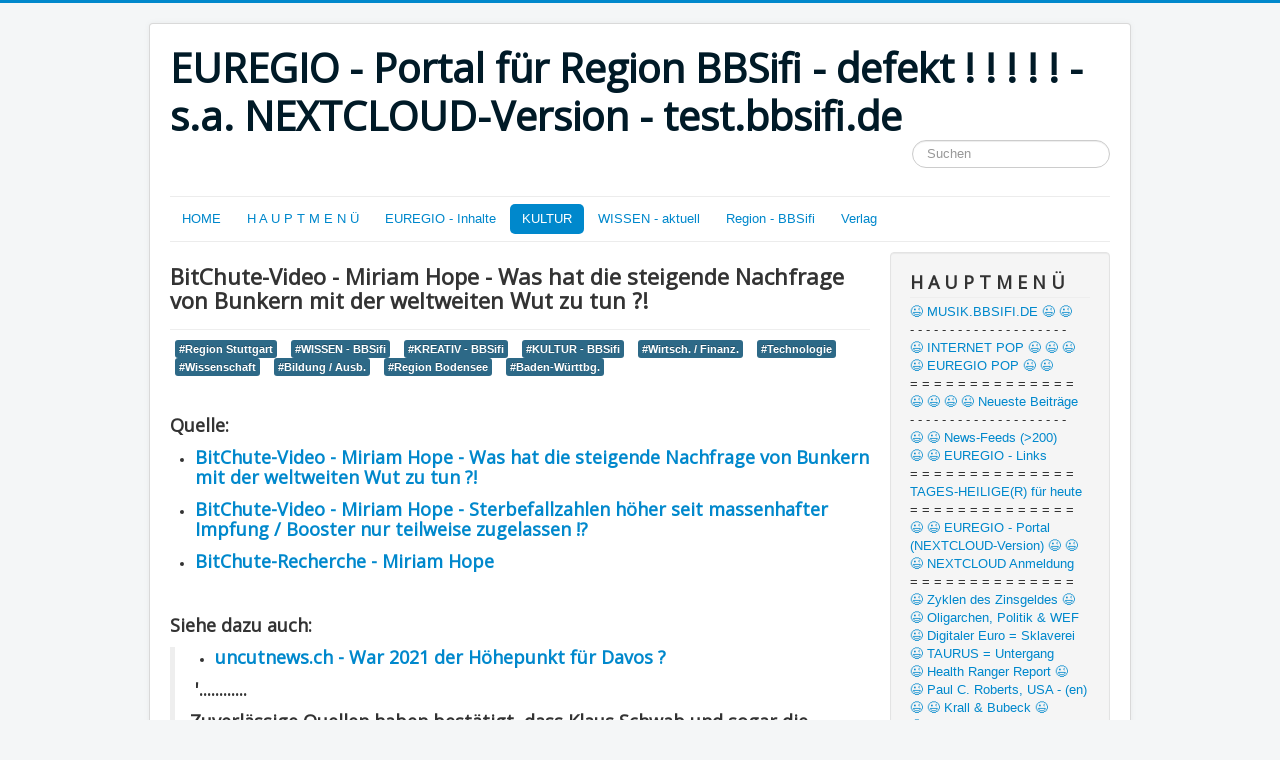

--- FILE ---
content_type: text/html; charset=utf-8
request_url: http://euregioteam.net/clickandbuilds/Joomla/BBSifi/index.php/151-b-e-i-t-r-ae-g-e-neue/bisherige-themen/gesundheit/8637-categories-anime-animation-arts-literature-auto-vehicles-beauty-fashion-business-finance-cuisine-diy-gardening-education-entertainment-gaming-health-medical-music-news-politics-people-family-pets-wildlife-science-technology-spirituality-faith-sports-fitness-travel-vlogging-policies-community-guidelines-terms-conditions-privacy-policy-cookie-policy-contact-us-support-knowledge-base-service-status-2
body_size: 11747
content:
<!DOCTYPE html>
<html lang="de-de" dir="ltr">
<head>
	<meta name="viewport" content="width=device-width, initial-scale=1.0" />
	<meta charset="utf-8" />
	<base href="http://euregioteam.net/clickandbuilds/Joomla/BBSifi/index.php/151-b-e-i-t-r-ae-g-e-neue/bisherige-themen/gesundheit/[base64]" />
	<meta name="author" content="Super User" />
	<meta name="generator" content="Joomla! - Open Source Content Management - Version 3.7.5" />
	<title>EUREGIO - Portal für Region BBSifi - defekt ! ! ! ! ! - s.a. NEXTCLOUD-Version - test.bbsifi.de - BitChute-Video - Miriam Hope - Was hat die steigende Nachfrage von Bunkern mit der weltweiten Wut zu tun ?!</title>
	<link href="/clickandbuilds/Joomla/BBSifi/templates/protostar/favicon.ico" rel="shortcut icon" type="image/vnd.microsoft.icon" />
	<link href="http://euregioteam.net/clickandbuilds/Joomla/BBSifi/index.php/component/search/?Itemid=3071&amp;catid=151&amp;id=8637&amp;format=opensearch" rel="search" title="Suchen EUREGIO - Portal für Region BBSifi - defekt ! ! ! ! ! - s.a. NEXTCLOUD-Version - test.bbsifi.de" type="application/opensearchdescription+xml" />
	<link href="/clickandbuilds/Joomla/BBSifi/components/com_jcomments/tpl/default/style.css?v=3002" rel="stylesheet" />
	<link href="/clickandbuilds/Joomla/BBSifi/templates/protostar/css/template.css?754713bf6cbcb325f5587f34ca3eb9e6" rel="stylesheet" />
	<link href="//fonts.googleapis.com/css?family=Open+Sans" rel="stylesheet" />
	<style>

	h1, h2, h3, h4, h5, h6, .site-title {
		font-family: 'Open Sans', sans-serif;
	}
	body.site {
		border-top: 3px solid #0088cc;
		background-color: #f4f6f7;
	}
	a {
		color: #0088cc;
	}
	.nav-list > .active > a,
	.nav-list > .active > a:hover,
	.dropdown-menu li > a:hover,
	.dropdown-menu .active > a,
	.dropdown-menu .active > a:hover,
	.nav-pills > .active > a,
	.nav-pills > .active > a:hover,
	.btn-primary {
		background: #0088cc;
	}div.mod_search93 input[type="search"]{ width:auto; }
	</style>
	<script src="/clickandbuilds/Joomla/BBSifi/media/jui/js/jquery.min.js?754713bf6cbcb325f5587f34ca3eb9e6"></script>
	<script src="/clickandbuilds/Joomla/BBSifi/media/jui/js/jquery-noconflict.js?754713bf6cbcb325f5587f34ca3eb9e6"></script>
	<script src="/clickandbuilds/Joomla/BBSifi/media/jui/js/jquery-migrate.min.js?754713bf6cbcb325f5587f34ca3eb9e6"></script>
	<script src="/clickandbuilds/Joomla/BBSifi/media/system/js/caption.js?754713bf6cbcb325f5587f34ca3eb9e6"></script>
	<script src="/clickandbuilds/Joomla/BBSifi/media/jui/js/bootstrap.min.js?754713bf6cbcb325f5587f34ca3eb9e6"></script>
	<script src="/clickandbuilds/Joomla/BBSifi/templates/protostar/js/template.js?754713bf6cbcb325f5587f34ca3eb9e6"></script>
	<!--[if lt IE 9]><script src="/clickandbuilds/Joomla/BBSifi/media/jui/js/html5.js?754713bf6cbcb325f5587f34ca3eb9e6"></script><![endif]-->
	<script src="/clickandbuilds/Joomla/BBSifi/media/system/js/html5fallback.js?754713bf6cbcb325f5587f34ca3eb9e6"></script>
	<script>
jQuery(window).on('load',  function() {
				new JCaption('img.caption');
			});jQuery(function($){ $(".hasTooltip").tooltip({"html": true,"container": "body"}); });
	</script>

</head>
<body class="site com_content view-article no-layout no-task itemid-3071">
	<!-- Body -->
	<div class="body" id="top">
		<div class="container">
			<!-- Header -->
			<header class="header" role="banner">
				<div class="header-inner clearfix">
					<a class="brand pull-left" href="/clickandbuilds/Joomla/BBSifi/">
						<span class="site-title" title="EUREGIO - Portal für Region BBSifi - defekt ! ! ! ! ! - s.a. NEXTCLOUD-Version - test.bbsifi.de">EUREGIO - Portal für Region BBSifi - defekt ! ! ! ! ! - s.a. NEXTCLOUD-Version - test.bbsifi.de</span>											</a>
					<div class="header-search pull-right">
						<div class="search mod_search93">
	<form action="/clickandbuilds/Joomla/BBSifi/index.php" method="post" class="form-inline">
		<label for="mod-search-searchword93" class="element-invisible">Suchen ...</label> <input name="searchword" id="mod-search-searchword93" maxlength="200"  class="inputbox search-query input-medium" type="search" size="20" placeholder="Suchen" />		<input type="hidden" name="task" value="search" />
		<input type="hidden" name="option" value="com_search" />
		<input type="hidden" name="Itemid" value="3071" />
	</form>
</div>

					</div>
				</div>
			</header>
							<nav class="navigation" role="navigation">
					<div class="navbar pull-left">
						<a class="btn btn-navbar collapsed" data-toggle="collapse" data-target=".nav-collapse">
							<span class="element-invisible">Navigation an/aus</span>
							<span class="icon-bar"></span>
							<span class="icon-bar"></span>
							<span class="icon-bar"></span>
						</a>
					</div>
					<div class="nav-collapse">
						<ul class="nav menu nav-pills">
<li class="item-9556"><a href="/clickandbuilds/Joomla/BBSifi/index.php/home-10" >HOME</a></li><li class="item-9561 deeper parent"><a href="http://euregioteam.net/clickandbuilds/Joomla/BBSifi/index.php/208-b-e-i-t-r-ae-g-e-neue/bisherige-themen/bildung-ausbildung-weiterbildung/14623-alles-stand-28-8-2025" >H A U P T M E N Ü</a><ul class="nav-child unstyled small"><li class="item-9562"><a href="https://nextcloud.bbsifi.de/index.php/s/2958XG9HBiqYcRL?dir=/&amp;openfile=true" target="_blank" rel="noopener noreferrer">EUREGIO Portal (NEXTCLOUD-Version) </a></li><li class="item-9566"><a href="https://nextcloud.bbsifi.de/index.php/login" >EUREGIO NEXTCLOUD Anmeldung</a></li><li class="item-9577"><span class="nav-header ">- - - - - - - - - - - - - - </span>
</li><li class="item-9570"><a href="http://euregioteam.net/clickandbuilds/Joomla/BBSifi/index.php/208-bisherige-themen/bildung-ausbildung-weiterbildung/14093-euregio-verlag" >EUREGIO VERLAG</a></li><li class="item-9563"><a href="http://euregioteam.net/clickandbuilds/Joomla/BBSifi/index.php/208-b-e-i-t-r-ae-g-e-neue/bisherige-themen/bildung-ausbildung-weiterbildung/14623-alles-stand-28-8-2025#euregiowichtig" >- (Sehr) wichtige Beiträge</a></li><li class="item-9564"><a href="http://euregioteam.net/clickandbuilds/Joomla/BBSifi/index.php/208-b-e-i-t-r-ae-g-e-neue/bisherige-themen/bildung-ausbildung-weiterbildung/14623-alles-stand-28-8-2025#euregiobeiträgefeedslinks" >- (Neueste) Beiträge, Feeds, Links</a></li><li class="item-9571"><a href="http://euregioteam.net/clickandbuilds/Joomla/BBSifi/index.php/208-b-e-i-t-r-ae-g-e-neue/bisherige-themen/bildung-ausbildung-weiterbildung/14623-alles-stand-28-8-2025#beitragsthemen" >- Beitragsthemen, Kategorien</a></li><li class="item-9578"><a href="http://euregioteam.net/clickandbuilds/Joomla/BBSifi/index.php/208-bisherige-themen/bildung-ausbildung-weiterbildung/3141-suchworte-stichworte-fuer-euregio-portal-fuer-region-bbsifi" >- Stichworte, Suchworte (als Beispiele)</a></li><li class="item-9567"><a href="http://euregioteam.net/clickandbuilds/Joomla/BBSifi/index.php/208-b-e-i-t-r-ae-g-e-neue/bisherige-themen/bildung-ausbildung-weiterbildung/14623-alles-stand-28-8-2025#euregiomultimedia" >EUREGIO MULTIMEDIA - alle Inhalte</a></li><li class="item-9569"><a href="http://euregioteam.net/clickandbuilds/Joomla/BBSifi/index.php/124-b-e-i-t-r-ae-g-e-neue/bisherige-themen/region-bbsifi-de-musik/10742-euregio-tabelle-euregio-musik" >EUREGIO MUSIK</a></li><li class="item-9565"><a href="http://euregioteam.net/clickandbuilds/Joomla/BBSifi/index.php/208-bisherige-themen/bildung-ausbildung-weiterbildung/10754-euregio-wissensbausteine" >EUREGIO WISSEN</a></li><li class="item-9576"><a href="http://euregioteam.net/clickandbuilds/Joomla/BBSifi/index.php/208-b-e-i-t-r-ae-g-e-neue/bisherige-themen/bildung-ausbildung-weiterbildung/14623-alles-stand-28-8-2025#musiktipps" >EUREGIO Musiktipps</a></li><li class="item-9568"><a href="http://euregioteam.net/clickandbuilds/Joomla/BBSifi/index.php/208-b-e-i-t-r-ae-g-e-neue/bisherige-themen/bildung-ausbildung-weiterbildung/14623-alles-stand-28-8-2025#youtubeeuregiopop" >- EUREGIO POP</a></li></ul></li><li class="item-9508 deeper parent"><a href="http://euregioteam.net/clickandbuilds/Joomla/BBSifi/index.php/component/content/article/346-b-e-i-t-r-ae-g-e-neue/bisherige-themen/campus-universitaetsleben/9947-hauptmenue-euregio-inhalte" >EUREGIO - Inhalte</a><ul class="nav-child unstyled small"><li class="item-9523"><a href="http://euregioteam.net/clickandbuilds/Joomla/BBSifi/index.php/component/content/article/346-b-e-i-t-r-ae-g-e-neue/bisherige-themen/campus-universitaetsleben/9944-hauptmenue-links-beitraege#euregioinhalte" >EUREGIO Inhalte</a></li><li class="item-9536"><a href="http://euregioteam.net/clickandbuilds/Joomla/BBSifi/index.php/component/content/article/346-b-e-i-t-r-ae-g-e-neue/bisherige-themen/campus-universitaetsleben/9947-hauptmenue-euregio-inhalte#euregiothemenpark" >EUREGIO Themenpark</a></li><li class="item-9538"><a href="http://euregioteam.net/clickandbuilds/Joomla/BBSifi/index.php/component/content/article/346-b-e-i-t-r-ae-g-e-neue/bisherige-themen/campus-universitaetsleben/9947-hauptmenue-euregio-inhalte#euregiocontent" >EUREGIO Content</a></li><li class="item-9529"><a href="http://euregioteam.net/clickandbuilds/Joomla/BBSifi/index.php/component/content/article/346-b-e-i-t-r-ae-g-e-neue/bisherige-themen/campus-universitaetsleben/9944-hauptmenue-links-beitraege#euregiorecherchen" >EUREGIO Recherchen</a></li><li class="item-9539"><a href="http://euregioteam.net/clickandbuilds/Joomla/BBSifi/index.php/component/content/article/346-b-e-i-t-r-ae-g-e-neue/bisherige-themen/campus-universitaetsleben/9947-hauptmenue-euregio-inhalte#euregiofilmpool" >EUREGIO VIDEO - Pool</a></li><li class="item-9540"><a href="http://euregioteam.net/clickandbuilds/Joomla/BBSifi/index.php/component/content/article/346-b-e-i-t-r-ae-g-e-neue/bisherige-themen/campus-universitaetsleben/9947-hauptmenue-euregio-inhalte#euregiowissen" >EUREGIO WISSEN</a></li><li class="item-9541"><a href="http://euregioteam.net/clickandbuilds/Joomla/BBSifi/index.php/component/content/article/346-b-e-i-t-r-ae-g-e-neue/bisherige-themen/campus-universitaetsleben/9947-hauptmenue-euregio-inhalte#euregioclouds" >EUREGIO CLOUDS</a></li><li class="item-9513"><a href="http://euregioteam.net/clickandbuilds/Joomla/BBSifi/index.php/component/content/article/346-b-e-i-t-r-ae-g-e-neue/bisherige-themen/campus-universitaetsleben/9943-hauptmenue-home#euregiomusik" >EUREGIO MUSIK</a></li><li class="item-9542"><a href="http://euregioteam.net/clickandbuilds/Joomla/BBSifi/index.php/component/content/article/346-b-e-i-t-r-ae-g-e-neue/bisherige-themen/campus-universitaetsleben/9947-hauptmenue-euregio-inhalte#euregiohausmusik" >EUREGIO Hausmusik</a></li><li class="item-9537"><a href="http://euregioteam.net/clickandbuilds/Joomla/BBSifi/index.php/component/content/article/346-b-e-i-t-r-ae-g-e-neue/bisherige-themen/campus-universitaetsleben/9947-hauptmenue-euregio-inhalte#osleitkultur" >- Oberschlesische Light-Kultur</a></li><li class="item-9557"><span class="nav-header ">- - - - - - - - - - - - - - - - </span>
</li><li class="item-9528"><a href="http://euregioteam.net/clickandbuilds/Joomla/BBSifi/index.php/component/content/article/346-b-e-i-t-r-ae-g-e-neue/bisherige-themen/campus-universitaetsleben/9944-hauptmenue-links-beitraege#nachhauptkategorien" >Beiträge nach Hauptkategorien</a></li><li class="item-9527"><a href="http://euregioteam.net/clickandbuilds/Joomla/BBSifi/index.php/component/content/article/346-b-e-i-t-r-ae-g-e-neue/bisherige-themen/campus-universitaetsleben/9944-hauptmenue-links-beitraege#euderegional" >- EU / DE - regional</a></li><li class="item-9524"><a href="http://euregioteam.net/clickandbuilds/Joomla/BBSifi/index.php/56-system-beitraege/1152-euregio-schlagwoerter" >Alle Schlagwörter</a></li><li class="item-9526"><a href="http://euregioteam.net/clickandbuilds/Joomla/BBSifi/index.php/component/content/article/346-b-e-i-t-r-ae-g-e-neue/bisherige-themen/campus-universitaetsleben/9944-hauptmenue-links-beitraege#hashtags" >- Beiträge nach wichtigen Schlagwörtern</a></li></ul></li><li class="item-3071 default current active deeper parent"><a href="/clickandbuilds/Joomla/BBSifi/index.php" >KULTUR</a><ul class="nav-child unstyled small"><li class="item-7742"><a href="http://euregioteam.net/clickandbuilds/Joomla/BBSifi/index.php/component/content/article/346-b-e-i-t-r-ae-g-e-neue/bisherige-themen/campus-universitaetsleben/9943-hauptmenue-home" >Humor, Beispiele</a></li><li class="item-9512"><a href="http://euregioteam.net/clickandbuilds/Joomla/BBSifi/index.php/component/content/article/346-b-e-i-t-r-ae-g-e-neue/bisherige-themen/campus-universitaetsleben/9943-hauptmenue-home#Musik" >Musik, allgemeine Infos</a></li><li class="item-9514"><a href="http://euregioteam.net/clickandbuilds/Joomla/BBSifi/index.php/component/content/article/346-b-e-i-t-r-ae-g-e-neue/bisherige-themen/campus-universitaetsleben/9943-hauptmenue-home#youtubemusikvideos" >Youtube-Musikvideos</a></li><li class="item-9521"><a href="http://euregioteam.net/clickandbuilds/Joomla/BBSifi/index.php/component/content/article/346-b-e-i-t-r-ae-g-e-neue/bisherige-themen/campus-universitaetsleben/9943-hauptmenue-home#voces8" >- VOCES8, englisches Vocalensemble</a></li><li class="item-9520"><a href="http://euregioteam.net/clickandbuilds/Joomla/BBSifi/index.php/component/content/article/346-b-e-i-t-r-ae-g-e-neue/bisherige-themen/campus-universitaetsleben/9943-hauptmenue-home#musikjedentag" >- Musik für jeden Tag</a></li><li class="item-9516"><a href="http://euregioteam.net/clickandbuilds/Joomla/BBSifi/index.php/component/content/article/346-b-e-i-t-r-ae-g-e-neue/bisherige-themen/campus-universitaetsleben/9943-hauptmenue-home#deutschekultur" >Deutsche Kultur</a></li><li class="item-9515"><a href="http://euregioteam.net/clickandbuilds/Joomla/BBSifi/index.php/component/content/article/346-b-e-i-t-r-ae-g-e-neue/bisherige-themen/campus-universitaetsleben/9943-hauptmenue-home#deutschemusikkultur" >- Deutsche Musikkultur</a></li><li class="item-9517"><a href="http://euregioteam.net/clickandbuilds/Joomla/BBSifi/index.php/component/content/article/346-b-e-i-t-r-ae-g-e-neue/bisherige-themen/campus-universitaetsleben/9943-hauptmenue-home#deutschfeiernundsingen" >- Feiern und Singen</a></li><li class="item-9518"><a href="http://euregioteam.net/clickandbuilds/Joomla/BBSifi/index.php/component/content/article/346-b-e-i-t-r-ae-g-e-neue/bisherige-themen/campus-universitaetsleben/9943-hauptmenue-home#deutschchorgesang" >- Chorgesang</a></li><li class="item-9519"><a href="http://euregioteam.net/clickandbuilds/Joomla/BBSifi/index.php/component/content/article/346-b-e-i-t-r-ae-g-e-neue/bisherige-themen/campus-universitaetsleben/9943-hauptmenue-home#deutschpartymusik" >- Partymusik</a></li></ul></li><li class="item-9507 deeper parent"><a href="http://euregioteam.net/clickandbuilds/Joomla/BBSifi/index.php/component/content/article/346-b-e-i-t-r-ae-g-e-neue/bisherige-themen/campus-universitaetsleben/9945-hauptmenue-wissen-aktuell" >WISSEN - aktuell</a><ul class="nav-child unstyled small"><li class="item-9525"><a href="http://euregioteam.net/clickandbuilds/Joomla/BBSifi/index.php/component/content/article/346-b-e-i-t-r-ae-g-e-neue/bisherige-themen/campus-universitaetsleben/9944-hauptmenue-links-beitraege#rssfeeds" >Newsfeeds diverser Medien</a></li><li class="item-9546"><a href="http://euregioteam.net/clickandbuilds/Joomla/BBSifi/index.php/component/content/article/346-b-e-i-t-r-ae-g-e-neue/bisherige-themen/campus-universitaetsleben/9945-hauptmenue-wissen-aktuell#youtuberecherchen" >YouTube-Recherchen</a></li><li class="item-9547"><a href="http://euregioteam.net/clickandbuilds/Joomla/BBSifi/index.php/component/content/article/346-b-e-i-t-r-ae-g-e-neue/bisherige-themen/campus-universitaetsleben/9945-hauptmenue-wissen-aktuell#youtubeautoren" >YouTube-Autoren</a></li><li class="item-9573"><a href="http://euregioteam.net/clickandbuilds/Joomla/BBSifi/index.php/208-b-e-i-t-r-ae-g-e-neue/bisherige-themen/bildung-ausbildung-weiterbildung/14623-alles-stand-28-8-2025#sehrwichtig" >- Deutschland - (Sehr) wichtig</a></li><li class="item-9574"><a href="http://euregioteam.net/clickandbuilds/Joomla/BBSifi/index.php/208-b-e-i-t-r-ae-g-e-neue/bisherige-themen/bildung-ausbildung-weiterbildung/14623-alles-stand-28-8-2025#sehrwichtiginternational" >- international - (Sehr) wichtig</a></li><li class="item-9551"><a href="http://euregioteam.net/clickandbuilds/Joomla/BBSifi/index.php/component/content/article/346-b-e-i-t-r-ae-g-e-neue/bisherige-themen/campus-universitaetsleben/9945-hauptmenue-wissen-aktuell#politikkultur" >Politik, Kultur</a></li><li class="item-9522"><a href="http://euregioteam.net/clickandbuilds/Joomla/BBSifi/index.php/component/content/article/346-b-e-i-t-r-ae-g-e-neue/bisherige-themen/campus-universitaetsleben/9944-hauptmenue-links-beitraege#wichtigstebeitrage" >- Wichtigste Beiträge</a></li><li class="item-9572"><a href="http://euregioteam.net/clickandbuilds/Joomla/BBSifi/index.php/208-b-e-i-t-r-ae-g-e-neue/bisherige-themen/bildung-ausbildung-weiterbildung/14623-alles-stand-28-8-2025#kirchekultur" >- Beiträge aus Kirche und Kultur</a></li><li class="item-9575"><a href="http://euregioteam.net/clickandbuilds/Joomla/BBSifi/index.php/208-bisherige-themen/bildung-ausbildung-weiterbildung/13811-euregio-wichtig" >- Zukunft Europa, Deutschland</a></li><li class="item-9559"><a href="http://euregioteam.net/clickandbuilds/Joomla/BBSifi/index.php/56-system-beitraege/1703-youtube-personen" >- PERSONEN - AUS GESCHICHTE UND GEGENWART - in YouTube</a></li><li class="item-9560"><a href="http://euregioteam.net/clickandbuilds/Joomla/BBSifi/index.php/56-system-beitraege/1986-finanz-wirt-techn" >- PERSONEN - AUS FINANZEN / WIRTSCHAFT - in YouTube</a></li><li class="item-9545"><a href="http://euregioteam.net/clickandbuilds/Joomla/BBSifi/index.php/component/content/article/346-b-e-i-t-r-ae-g-e-neue/bisherige-themen/campus-universitaetsleben/9945-hauptmenue-wissen-aktuell#christlichefundstücke" >- Christliche Fundstücke</a></li><li class="item-9558"><a href="http://euregioteam.net/clickandbuilds/Joomla/BBSifi/index.php/137-b-e-i-t-r-ae-g-e-neue/orte/deutschland/2176-konservative-stimmen-beispiele" >- PERSONEN - CHRISTLICH-KONSERVATIV (Beispiele) </a></li><li class="item-9543"><a href="http://euregioteam.net/clickandbuilds/Joomla/BBSifi/index.php/component/content/article/346-b-e-i-t-r-ae-g-e-neue/bisherige-themen/campus-universitaetsleben/9945-hauptmenue-wissen-aktuell#mitteleuropapresse" >- Mitteleuropa - Pressemitteilungen</a></li><li class="item-9548"><a href="http://euregioteam.net/clickandbuilds/Joomla/BBSifi/index.php/component/content/article/346-b-e-i-t-r-ae-g-e-neue/bisherige-themen/campus-universitaetsleben/9945-hauptmenue-wissen-aktuell#thegreatreset" >- The Great Reset</a></li><li class="item-9549"><a href="http://euregioteam.net/clickandbuilds/Joomla/BBSifi/index.php/component/content/article/346-b-e-i-t-r-ae-g-e-neue/bisherige-themen/campus-universitaetsleben/9945-hauptmenue-wissen-aktuell#uswahlen" >- US-Wahlen</a></li><li class="item-9550"><a href="http://euregioteam.net/clickandbuilds/Joomla/BBSifi/index.php/component/content/article/346-b-e-i-t-r-ae-g-e-neue/bisherige-themen/campus-universitaetsleben/9945-hauptmenue-wissen-aktuell#coronathemen" >- Corona-Themen</a></li></ul></li><li class="item-9509 deeper parent"><a href="http://euregioteam.net/clickandbuilds/Joomla/BBSifi/index.php/346-bisherige-themen/campus-universitaetsleben/9946-hauptmenue-region-bbsifiAnmeldung" >Region - BBSifi </a><ul class="nav-child unstyled small"><li class="item-9530"><a href="http://euregioteam.net/clickandbuilds/Joomla/BBSifi/index.php/346-bisherige-themen/campus-universitaetsleben/9946-hauptmenue-region-bbsifiAnmeldung#bawue" >Baden-Württemberg</a></li><li class="item-9532"><a href="http://euregioteam.net/clickandbuilds/Joomla/BBSifi/index.php/346-bisherige-themen/campus-universitaetsleben/9946-hauptmenue-region-bbsifiAnmeldung#kirchen" >Landkreis Böblingen - Kirchen </a></li><li class="item-9531"><a href="http://euregioteam.net/clickandbuilds/Joomla/BBSifi/index.php/346-bisherige-themen/campus-universitaetsleben/9946-hauptmenue-region-bbsifiAnmeldung#regionbbsifi" >Region BBSifi</a></li><li class="item-9533"><a href="http://euregioteam.net/clickandbuilds/Joomla/BBSifi/index.php/346-bisherige-themen/campus-universitaetsleben/9946-hauptmenue-region-bbsifiAnmeldung#stadtböblingen" >Stadt Böblingen</a></li><li class="item-9534"><a href="http://euregioteam.net/clickandbuilds/Joomla/BBSifi/index.php/346-bisherige-themen/campus-universitaetsleben/9946-hauptmenue-region-bbsifiAnmeldung#zweckverbandflugfeld" >Zweckverband Flugfeld</a></li><li class="item-9535"><a href="http://euregioteam.net/clickandbuilds/Joomla/BBSifi/index.php/346-bisherige-themen/campus-universitaetsleben/9946-hauptmenue-region-bbsifiAnmeldung#stadtsindelfingen" >Stadt Sindelfingen</a></li></ul></li><li class="item-9510 deeper parent"><a href="http://euregioteam.net/clickandbuilds/Joomla/BBSifi/index.php/346-bisherige-themen/campus-universitaetsleben/9948-hauptmenue-verlag-anmeldung" >Verlag</a><ul class="nav-child unstyled small"><li class="item-9554"><a href="http://euregioteam.net/clickandbuilds/Joomla/BBSifi/index.php/346-bisherige-themen/campus-universitaetsleben/9948-hauptmenue-verlag-anmeldung#business" >Business</a></li><li class="item-9555"><a href="http://euregioteam.net/clickandbuilds/Joomla/BBSifi/index.php/346-bisherige-themen/campus-universitaetsleben/9948-hauptmenue-verlag-anmeldung#werbung" >Sonstiges</a></li></ul></li></ul>

					</div>
				</nav>
						
			<div class="row-fluid">
								<main id="content" role="main" class="span9">
					<!-- Begin Content -->
							<div class="moduletable">
						

<div class="custom"  >
	</div>
		</div>
	
					<div id="system-message-container">
	</div>

					<div class="item-page" itemscope itemtype="https://schema.org/Article">
	<meta itemprop="inLanguage" content="de-DE" />
	
		
			<div class="page-header">
					<h2 itemprop="headline">
				BitChute-Video - Miriam Hope - Was hat die steigende Nachfrage von Bunkern mit der weltweiten Wut zu tun ?!			</h2>
									</div>
					
		
	
			
			<ul class="tags inline">
																	<li class="tag-4 tag-list0" itemprop="keywords">
					<a href="/clickandbuilds/Joomla/BBSifi/index.php/component/tags/tag/region-stuttgart" class="label label-info">
						 #Region Stuttgart					</a>
				</li>
																				<li class="tag-18 tag-list1" itemprop="keywords">
					<a href="/clickandbuilds/Joomla/BBSifi/index.php/component/tags/tag/wissen" class="label label-info">
						 #WISSEN - BBSifi					</a>
				</li>
																				<li class="tag-19 tag-list2" itemprop="keywords">
					<a href="/clickandbuilds/Joomla/BBSifi/index.php/component/tags/tag/kreativitaet" class="label label-info">
						 #KREATIV - BBSifi					</a>
				</li>
																				<li class="tag-20 tag-list3" itemprop="keywords">
					<a href="/clickandbuilds/Joomla/BBSifi/index.php/component/tags/tag/kultur" class="label label-info">
						 #KULTUR - BBSifi					</a>
				</li>
																				<li class="tag-22 tag-list4" itemprop="keywords">
					<a href="/clickandbuilds/Joomla/BBSifi/index.php/component/tags/tag/wirtschaft" class="label label-info">
						#Wirtsch. / Finanz.					</a>
				</li>
																				<li class="tag-23 tag-list5" itemprop="keywords">
					<a href="/clickandbuilds/Joomla/BBSifi/index.php/component/tags/tag/technik-technologie" class="label label-info">
						#Technologie					</a>
				</li>
																				<li class="tag-24 tag-list6" itemprop="keywords">
					<a href="/clickandbuilds/Joomla/BBSifi/index.php/component/tags/tag/wissenschaft" class="label label-info">
						#Wissenschaft					</a>
				</li>
																				<li class="tag-25 tag-list7" itemprop="keywords">
					<a href="/clickandbuilds/Joomla/BBSifi/index.php/component/tags/tag/bildung-ausbildung" class="label label-info">
						#Bildung / Ausb.					</a>
				</li>
																				<li class="tag-39 tag-list8" itemprop="keywords">
					<a href="/clickandbuilds/Joomla/BBSifi/index.php/component/tags/tag/regionbodensee" class="label label-info">
						 #Region Bodensee					</a>
				</li>
																				<li class="tag-44 tag-list9" itemprop="keywords">
					<a href="/clickandbuilds/Joomla/BBSifi/index.php/component/tags/tag/baden-wuerttemberg-2" class="label label-info">
						 #Baden-Württbg. 					</a>
				</li>
						</ul>
	
		
							<div itemprop="articleBody">
		<p> </p>
<h3>Quelle:</h3>
<ul>
<li>
<h3><a href="https://www.bitchute.com/video/kCgAig72nbLT/" target="_blank" rel="noopener noreferrer">BitChute-Video - Miriam Hope - Was hat die steigende Nachfrage von Bunkern mit der weltweiten Wut zu tun ?!</a></h3>
</li>
<li>
<h3><a href="https://www.bitchute.com/video/3REqnWigrLdc/" target="_blank" rel="noopener noreferrer">BitChute-Video - Miriam Hope - Sterbefallzahlen höher seit massenhafter Impfung / Booster nur teilweise zugelassen !?</a></h3>
</li>
<li>
<h3><a style="color: #0088cc;" href="https://www.bitchute.com/search/?query=miriam%20hope&amp;kind=video&amp;sort=new" target="_blank" rel="noopener noreferrer">BitChute-Recherche - Miriam Hope</a></h3>
</li>
</ul>
<h3> </h3>
<h3>Siehe dazu auch:</h3>
<blockquote>
<ul>
<li>
<h3><a href="https://uncutnews.ch/war-2021-der-hoehepunkt-fuer-davos/" target="_blank" rel="noopener noreferrer">uncutnews.ch - War 2021 der Höhepunkt für Davos ?</a></h3>
</li>
</ul>
<h3> '............</h3>
<h3>Zuverlässige Quellen haben bestätigt, dass Klaus Schwab und sogar die Teilnehmer der Konferenz so viele Gewalt- und Todesdrohungen erhalten haben, dass er Davos im Januar zum ersten Mal verschoben hat, mit der Begründung, dies sei auf die Pandemie zurückzuführen, was nicht stimmt. Schwab beginnt endlich zu begreifen, dass seine akademischen Theorien einen Preis haben. In der Schweiz ist eine Lawine losgetreten worden, aber es sind keine Schneefälle, sondern Morddrohungen. Diese Welle der Wut bricht weltweit aus, und es gibt keine Möglichkeit, Sicherheitsmaßnahmen zu ergreifen, um die führenden Politiker der Welt zu schützen. Auch die <strong><a href="https://www.suedostschweiz.ch/wirtschaft/wef-streicht-wegen-heftiger-drohungen-das-open-forum" target="_blank" rel="noopener noreferrer" data-type="URL" data-id="https://www.suedostschweiz.ch/wirtschaft/wef-streicht-wegen-heftiger-drohungen-das-open-forum">Südostschweiz</a></strong> hat über die gewalttätigen Drohungen berichtet. Sowohl die Mitarbeiter als auch die Teilnehmer wurden persönlich angegriffen.</h3>
<h1>Schwab wird feststellen, dass er einen hohen Preis für seine bizarren Ideen zahlen muss, dass man die Weltwirtschaft in zwei bis drei Jahren zerstören und in einem Wimpernschlag alles wieder besser aufbauen kann, GRÜN.</h1>
<h3>..........</h3>
<h3>Ich bezweifle ernsthaft, dass eine Karriere beim Weltwirtschaftsforum in den kommenden Jahren lebensfähig ist. Die Mitarbeiter werden in einem unterirdischen Bunker leben müssen und diesen nie verlassen können. Für Schwab zu arbeiten, könnte nach 2021 eine höchst gefährliche Karriere sein. Die Teilnahme an diesen Veranstaltungen wird für die führenden Politiker der Welt ein großes Risiko darstellen, und Schwab könnte feststellen, dass 2021 34 Jahre seit seiner ersten echten Davos-Veranstaltung vergangen sind.</h3>
<h1>Dies könnte der Höhepunkt in Davos im Jahr 2021 gewesen sein.</h1>
<h3>.........'</h3>
</blockquote> 	</div>

	
									</div>

					
<ul itemscope itemtype="https://schema.org/BreadcrumbList" class="breadcrumb">
			<li>
			Aktuelle Seite: &#160;
		</li>
	
				<li itemprop="itemListElement" itemscope itemtype="https://schema.org/ListItem">
									<a itemprop="item" href="/clickandbuilds/Joomla/BBSifi/index.php" class="pathway"><span itemprop="name">Startseite</span></a>
				
									<span class="divider">
						<img src="/clickandbuilds/Joomla/BBSifi/media/system/images/arrow.png" alt="" />					</span>
								<meta itemprop="position" content="1">
			</li>
					<li itemprop="itemListElement" itemscope itemtype="https://schema.org/ListItem">
									<a itemprop="item" href="/clickandbuilds/Joomla/BBSifi/index.php/218-b-e-i-t-r-ae-g-e-neue" class="pathway"><span itemprop="name">BEITRÄGE, alle (&gt; 12.000 !!!)  </span></a>
				
									<span class="divider">
						<img src="/clickandbuilds/Joomla/BBSifi/media/system/images/arrow.png" alt="" />					</span>
								<meta itemprop="position" content="2">
			</li>
					<li itemprop="itemListElement" itemscope itemtype="https://schema.org/ListItem">
									<a itemprop="item" href="/clickandbuilds/Joomla/BBSifi/index.php/120-b-e-i-t-r-ae-g-e-neue/bisherige-themen" class="pathway"><span itemprop="name">THEMEN </span></a>
				
									<span class="divider">
						<img src="/clickandbuilds/Joomla/BBSifi/media/system/images/arrow.png" alt="" />					</span>
								<meta itemprop="position" content="3">
			</li>
					<li itemprop="itemListElement" itemscope itemtype="https://schema.org/ListItem">
									<a itemprop="item" href="/clickandbuilds/Joomla/BBSifi/index.php/151-b-e-i-t-r-ae-g-e-neue/bisherige-themen/gesundheit" class="pathway"><span itemprop="name">Gesundheit</span></a>
				
									<span class="divider">
						<img src="/clickandbuilds/Joomla/BBSifi/media/system/images/arrow.png" alt="" />					</span>
								<meta itemprop="position" content="4">
			</li>
					<li itemprop="itemListElement" itemscope itemtype="https://schema.org/ListItem" class="active">
				<span itemprop="name">
					BitChute-Video - Miriam Hope - Was hat die steigende Nachfrage von Bunkern mit der weltweiten Wut zu tun ?!				</span>
				<meta itemprop="position" content="5">
			</li>
		</ul>

					<!-- End Content -->
				</main>
									<div id="aside" class="span3">
						<!-- Begin Right Sidebar -->
						<div class="well "><h3 class="page-header">H A U P T M E N Ü</h3><ul class="nav menu">
<li class="item-9595"><a href="http://MUSIK.BBSIFI.DE" >😉 MUSIK.BBSIFI.DE 😉 😉</a></li><li class="item-9478 divider"><span class="separator ">- - - - - - - - - - - - - - - - - - - - </span>
</li><li class="item-9470"><a href="http://euregioteam.net/clickandbuilds/Joomla/BBSifi/index.php/124-b-e-i-t-r-ae-g-e-neue/bisherige-themen/region-bbsifi-de-musik/13373-externe-musikquellen" >😉 INTERNET POP 😉 😉 😉</a></li><li class="item-9457"><a href="https://nextcloud.bbsifi.de/index.php/s/DTfMS2SxfYBsrQx?path=%2FPOP%20EUREGIO" target="_blank" rel="noopener noreferrer">😉 EUREGIO POP 😉 😉</a></li><li class="item-9308 divider"><span class="separator ">= = = = = = = = = = = = = = </span>
</li><li class="item-9579"><a href="http://euregioteam.net/clickandbuilds/Joomla/BBSifi/index.php/component/tags/tag/6?limitstart=0" >😉 😉 😉 😉 Neueste Beiträge </a></li><li class="item-9327 divider"><span class="separator ">- - - - - - - - - - - - - - - - - - - - </span>
</li><li class="item-9476"><a href="http://euregioteam.net/clickandbuilds/Joomla/BBSifi/index.php/component/newsfeeds/category/57-rss?Itemid=3071" >😉 😉 News-Feeds (&gt;200)</a></li><li class="item-9477"><a href="http://euregioteam.net/clickandbuilds/Joomla/BBSifi/index.php/208-bisherige-themen/bildung-ausbildung-weiterbildung/14798-euregio-links" >😉 😉 EUREGIO - Links</a></li><li class="item-9596 divider"><span class="separator ">= = = = = = = = = = = = = = </span>
</li><li class="item-9587"><a href="https://www.heiligenlexikon.de/Grundlagen/Tagesheilige.php" target="_blank" rel="noopener noreferrer">TAGES-HEILIGE(R) für heute</a></li><li class="item-9580 divider"><span class="separator ">= = = = = = = = = = = = = = </span>
</li><li class="item-9480"><a href="https://test.bbsifi.de" target="_blank" rel="noopener noreferrer">😉 😉 EUREGIO - Portal (NEXTCLOUD-Version) 😉 😉 </a></li><li class="item-9260"><a href="http://nextcloud.bbsifi.de" target="_blank" rel="noopener noreferrer">😉 NEXTCLOUD Anmeldung</a></li><li class="item-9420 divider"><span class="separator ">= = = = = = = = = = = = = = </span>
</li><li class="item-9441"><a href="https://www.youtube.com/watch?v=E-Ui1awVtxE" target="_blank" rel="noopener noreferrer">😉 Zyklen des Zinsgeldes 😉</a></li><li class="item-9471"><a href="http://euregioteam.net/clickandbuilds/Joomla/BBSifi/index.php/136-b-e-i-t-r-ae-g-e-neue/bisherige-themen/wirtschaft-allgemein/14747-youtube-video-krall-bubeck-oligarchen-politik-wef-die-grosse-taeuschung" >😉 Oligarchen, Politik &amp; WEF</a></li><li class="item-9474"><a href="http://euregioteam.net/clickandbuilds/Joomla/BBSifi/index.php/364-b-e-i-t-r-ae-g-e-neue/bisherige-themen/finanzen/14750-youtube-video-krall-bubeck-digitaler-euro-kontrolle-zwang-enteignung" >😉 Digitaler Euro = Sklaverei</a></li><li class="item-9479"><a href="http://euregioteam.net/clickandbuilds/Joomla/BBSifi/index.php/benutzer-beitrag-erstellen/137-orte/deutschland/14500-youtube-video-markus-krall-taurus-ist-deutschlands-untergang-markus-krall-unser-land-auf-weg-in-den-krieg-statement" >😉 TAURUS = Untergang</a></li><li class="item-9597"><a href="https://www.brighteon.com/channels/hrreport/videos/all" target="_blank" rel="noopener noreferrer">😉 Health Ranger Report 😉</a></li><li class="item-9475"><a href="https://paulcraigroberts.org/" target="_blank" rel="noopener noreferrer">😉 Paul C. Roberts, USA - (en)</a></li><li class="item-9591"><a href="https://www.youtube.com/@Krall_und_Bubeck/videos" target="_blank" rel="noopener noreferrer">😉 😉 Krall &amp; Bubeck 😉</a></li><li class="item-9586"><a href="http://euregioteam.net/clickandbuilds/Joomla/BBSifi/index.php/component/newsfeeds/newsfeed/57-rss/5-rss-feeds/91-kultur-deutsch-sprachig/158-tichys-einblick-liberal-konservative-meinungsseite?Itemid=3071" >😉 Tichys Einblick, Deutschl.</a></li><li class="item-9589"><a href="https://www.youtube.com/@SchubertsLagemeldung/videos" target="_blank" rel="noopener noreferrer">😉 Schuberts Lagemeldung</a></li><li class="item-9592"><a href="https://www.youtube.com/@deutschepolitnews/videos" target="_blank" rel="noopener noreferrer">😉 😉 PolitNews (PN) 😉 😉</a></li><li class="item-9483 divider"><span class="separator ">= = = = = = = = = = = = = =</span>
</li><li class="item-9431"><a href="http://euregioteam.net/clickandbuilds/Joomla/BBSifi/index.php/124-b-e-i-t-r-ae-g-e-neue/bisherige-themen/region-bbsifi-de-musik/9289-euregio-musik-maien-juchzer" >😉 Stuttgarter Juchzer 😉</a></li><li class="item-9464"><a href="http://euregioteam.net/clickandbuilds/Joomla/BBSifi/index.php/124-b-e-i-t-r-ae-g-e-neue/bisherige-themen/region-bbsifi-de-musik/12837-euregio-musik-stuttgarter-samba-anzeige-in-nextcloud" >😉😉 Stuttgarter Samba 😉😉</a></li><li class="item-9430 divider"><span class="separator ">= = = = = = = = = = = = = =</span>
</li><li class="item-9422"><a href="http://MUSIK.BBSIFI.DE" >😉 MUSIK.BBSIFI.DE 😉 😉 </a></li><li class="item-9465"><a href="http://euregioteam.net/clickandbuilds/Joomla/BBSifi/index.php/124-b-e-i-t-r-ae-g-e-neue/bisherige-themen/region-bbsifi-de-musik/14473-euregio-musik-gecoverte-stuecke-deutsch" >- - - - GECOVERTE STÜCKE</a></li><li class="item-9268"><a href="http://euregio.wissen.bbsifi.de" >😉 EUREGIO WISSEN, alles</a></li><li class="item-9505"><a href="http://euregioteam.net/clickandbuilds/Joomla/BBSifi/index.php/124-b-e-i-t-r-ae-g-e-neue/bisherige-themen/region-bbsifi-de-musik/10573-euregio-recherche-tabelle-musik-mit-voces8-kleine-auswahlkleine-auswaal-von" >- - - - VOCES8 - engl. Chor</a></li><li class="item-9301 divider"><span class="separator ">- - - - - - - - - - - - - - - - - - - - </span>
</li><li class="item-9414"><a href="http://euregio.multimedia.bbsifi.de" >EUREGIO MULTIMEDIA - ( euregio.multimedia.bbsifi.de ) </a></li><li class="item-9404"><a href="https://nextcloud.bbsifi.de/index.php/s/rTXrSknqXFFMnxN" target="_blank" rel="noopener noreferrer">- - - - Deutschländle 😉 😉 </a></li><li class="item-9415"><a href="https://nextcloud.bbsifi.de/index.php/s/KmGpYsLeEjWtyJE" target="_blank" rel="noopener noreferrer">- - - - Deutschländle BB 😉 😉</a></li><li class="item-9511"><a href="https://nextcloud.bbsifi.de/index.php/s/3M6oyLXKPbkPXwG?dir=/CD%20-%20Fr%C3%BChlingserwachen" target="_blank" rel="noopener noreferrer">- - - - Frühlingserwachen 😉</a></li><li class="item-9439"><a href="https://nextcloud.bbsifi.de/index.php/s/dDBt8Dpprx5qFBT" target="_blank" rel="noopener noreferrer">- - - - Made in Böblingen 😉 😉</a></li><li class="item-9448"><a href="https://nextcloud.bbsifi.de/index.php/s/kKzZBj9XcpfF6yK" target="_blank" rel="noopener noreferrer">- - - - Flugfeld-Impress. 😉</a></li><li class="item-9447"><a href="https://nextcloud.bbsifi.de/index.php/s/B3exY77QHnx6kEB" target="_blank" rel="noopener noreferrer">- - - - Stuttgart-Impress. 😉</a></li><li class="item-9450"><a href="https://nextcloud.bbsifi.de/index.php/s/esWid7mH5qfNHPT" target="_blank" rel="noopener noreferrer">- - - - Kleine Hommages 😉</a></li><li class="item-9423"><a href="https://nextcloud.bbsifi.de/index.php/s/AGtFwMPXPQraQg9" target="_blank" rel="noopener noreferrer">- - - - Oberschles. Light-Kultur</a></li><li class="item-9424"><a href="https://nextcloud.bbsifi.de/index.php/s/k98Dz5TopNK77zH" target="_blank" rel="noopener noreferrer">- - - - Christliche Welt</a></li><li class="item-9438"><a href="https://nextcloud.bbsifi.de/index.php/s/Xk7xbmPeAzerKGQ" target="_blank" rel="noopener noreferrer">- - - - Besuch in der Heimat 😉</a></li><li class="item-9442"><a href="https://nextcloud.bbsifi.de/index.php/s/F5tXGHEwojSqSYk" target="_blank" rel="noopener noreferrer">- - - - WM 2014 - Nachlese 😉</a></li><li class="item-9392 divider"><span class="separator ">- - - - - - - - - - - - - - - - - - - -</span>
</li><li class="item-9504"><a href="https://nextcloud.bbsifi.de/index.php/s/gidYKamqfj5CJRw" target="_blank" rel="noopener noreferrer">- - - - Weihnachtslieder 😉</a></li><li class="item-9427"><a href="https://nextcloud.bbsifi.de/index.php/s/KbXmQzdxnKHnXXz" target="_blank" rel="noopener noreferrer">- - - - Deutsche Volkslieder 😉</a></li><li class="item-9446"><a href="http://lieder.homeoffice.bbsifi.de" target="_blank" rel="noopener noreferrer">- - - - - - - auf Mausklick</a></li><li class="item-9445 divider"><span class="separator ">- - - - - - - - - - - - - - - - - - - -</span>
</li><li class="item-9440"><a href="https://nextcloud.bbsifi.de/index.php/s/FLCQFyC5cr3Y53e" target="_blank" rel="noopener noreferrer">- - - - EM 2024 - Nachlese 😉</a></li><li class="item-9484"><a href="https://nextcloud.bbsifi.de/index.php/s/bnpDc55qFopbMZb" target="_blank" rel="noopener noreferrer">- - - - Sambas - für E-Piano 😉</a></li><li class="item-9481 divider"><span class="separator ">= = = = = = = = = = = = = = </span>
</li><li class="item-9499"><a href="https://nextcloud.bbsifi.de/index.php/s/DTfMS2SxfYBsrQx?path=%2FPOP%20EUREGIO" target="_blank" rel="noopener noreferrer">😉 😉 EUREGIO POP 😉 😉</a></li><li class="item-9498"><a href="http://euregio.pop.bbsifi.de/" target="_blank" rel="noopener noreferrer">( euregio.pop.bbsifi.de )</a></li><li class="item-9497"><a href="http://euregioteam.net/clickandbuilds/Joomla/BBSifi/index.php/124-b-e-i-t-r-ae-g-e-neue/bisherige-themen/region-bbsifi-de-musik/3936-ein-hauch-poesie-zum-tag" > - - - - Ein Hauch von Poesie</a></li><li class="item-9500 divider"><span class="separator ">- - - - - - - - - - - - - - - - - - - - </span>
</li><li class="item-9495"><a href="http://euregioteam.net/clickandbuilds/Joomla/BBSifi/index.php/124-b-e-i-t-r-ae-g-e-neue/bisherige-themen/region-bbsifi-de-musik/10742-euregio-tabelle-euregio-musik" >😉 😉 EUREGIO MUSIK ! ! ! !</a></li><li class="item-9496"><a href="http://euregio.musik.bbsifi.de/" >( euregio.musik.bbsifi.de )</a></li><li class="item-9418"><a href="http://euregioteam.net/clickandbuilds/Joomla/BBSifi/index.php/124-bisherige-themen/region-bbsifi-de-musik/7482-test" >- - - - Deut. Volkslied., Karaoke</a></li><li class="item-9482 divider"><span class="separator ">= = = = = = = = = = = = = = </span>
</li><li class="item-9419"><a href="http://euregioteam.net/clickandbuilds/Joomla/BBSifi/index.php/208-bisherige-themen/bildung-ausbildung-weiterbildung/14093-euregio-verlag" >😉 😉 EUREGIO Verlag ! ! ! ! </a></li><li class="item-9444 divider"><span class="separator ">- - - - - - - - - - - - - - - - - - - -</span>
</li><li class="item-9493"><a href="http://euregioteam.net/clickandbuilds/Joomla/BBSifi/index.php/149-b-e-i-t-r-ae-g-e-neue/orte/7013-test-6" >😉 BEITRAGS-THEMEN</a></li><li class="item-9494"><a href="http://euregioteam.net/clickandbuilds/Joomla/BBSifi/index.php/208-b-e-i-t-r-ae-g-e-neue/bisherige-themen/bildung-ausbildung-weiterbildung/8358-wichtige-euregio-beitrags-kategorien" >- TOP-THEMEN, ORTE - alle</a></li><li class="item-9367"><a href="http://euregioteam.net/clickandbuilds/Joomla/BBSifi/index.php/123-bisherige-themen/region-bbsifi-de-christliche-welt/10839-euregio-tabelle-christliche-welt" >- - 😉 Christliche Welt 😉 😉</a></li><li class="item-9377"><a href="http://euregioteam.net/clickandbuilds/Joomla/BBSifi/index.php/137-orte/deutschland/10862-euregio-tabelle-deutschland-auszug" >- - 😉 Deutschland</a></li><li class="item-9371"><a href="http://ENERGIE.BBSIFI.DE" >- - 😉 energie.bbsifi.de</a></li><li class="item-9379"><a href="http://euregioteam.net/clickandbuilds/Joomla/BBSifi/index.php/138-orte/europa/10863-euregio-tabelle-europa-auszug" >- - 😉 Europa</a></li><li class="item-9372"><a href="http://euregioteam.net/clickandbuilds/Joomla/BBSifi/index.php/151-b-e-i-t-r-ae-g-e-neue/bisherige-themen/gesundheit/10752-euregio-tabelle-gesundheit-corona-schwindel" >- - 😉 Gesundheit</a></li><li class="item-9368"><a href="http://euregioteam.net/clickandbuilds/Joomla/BBSifi/index.php/222-b-e-i-t-r-ae-g-e-neue/humor" >- - 😉 Humor</a></li><li class="item-9386"><a href="http://euregioteam.net/clickandbuilds/Joomla/BBSifi/index.php/370-b-e-i-t-r-ae-g-e-neue/kuenstliche-intelligenz-ki" >- - 😉 KI - Künstl. Intell. 😉 😉 </a></li><li class="item-9373"><a href="http://KLIMA.BBSIFI.DE" >- - 😉 klima.bbsifi.de</a></li><li class="item-9374"><a href="http://LINUX.BBSIFI.DE" >- - 😉 linux.bbsifi.de 😉 😉</a></li><li class="item-9436"><a href="http://MAGNETBAHN.BBSIFI.DE" target="_blank" rel="noopener noreferrer">- - 😉 magnetbahn.bbsifi.de 😉</a></li><li class="item-9376"><a href="http://MUSIK.BBSIFI.DE" >- - 😉 musik.bbsifi.de 😉 😉 </a></li><li class="item-9432"><a href="http://SEILBAHN.BBSIFI.DE" target="_blank" rel="noopener noreferrer">- - 😉 seilbahn.bbsifi.de 😉 😉</a></li><li class="item-9375"><a href="http://SPRACHE.BBSIFI.DE" >- - 😉 Sprache, Literatur</a></li><li class="item-9370"><a href="http://transhumanismus.bbsifi.de" >- - 😉 Transhumanismus 😉</a></li><li class="item-9435"><a href="http://VOLOCOPTER.BBSIFI.DE" target="_blank" rel="noopener noreferrer">- - 😉 volocopter.bbsifi.de</a></li><li class="item-9485"><a href="http://euregioteam.net/clickandbuilds/Joomla/BBSifi/index.php/128-bisherige-themen/energie/11216-euregio-tabelle-wasserstoff-auszug" target="_blank" rel="noopener noreferrer">- - 😉 Wasserstoff (-Wirtschaft)</a></li><li class="item-9486"><a href="http://euregioteam.net/clickandbuilds/Joomla/BBSifi/index.php/component/search/?searchword=Roland%20Gumpert&amp;ordering=newest&amp;searchphrase=exact&amp;limit=50" target="_blank" rel="noopener noreferrer">- - - - 😉 Methanol-Brennstoffz.</a></li><li class="item-9433"><a href="http://WIRTSCHAFT.BBSIFI.DE" >- - 😉 wirtschaft.bbsifi.de 😉</a></li><li class="item-9437"><a href="http://great.reset.bbsifi.de" >- - - - 😉 great.reset.bbsifi.de</a></li><li class="item-9434"><a href="http://WISSENSCHAFT.BBSIFI.DE" >- - 😉 wissenschaft.bbsifi.de</a></li><li class="item-9397 divider"><span class="separator ">= = = = = = = = = = = = = = </span>
</li><li class="item-9461"><a href="http://euregioteam.net/clickandbuilds/Joomla/BBSifi/index.php/123-b-e-i-t-r-ae-g-e-neue/bisherige-themen/region-bbsifi-de-christliche-welt/843-sieben-saetze-aus-josef-pieper-lesebuch" >Josef Pieper, Sieben Sätze</a></li><li class="item-9487"><a href="http://euregioteam.net/clickandbuilds/Joomla/BBSifi/index.php/124-bisherige-themen/region-bbsifi-de-musik/6831-youtube-video-schubert-deutsche-messe-d872" > Deutsche Messe, Fr. Schubert</a></li><li class="item-9466"><a href="http://euregioteam.net/clickandbuilds/Joomla/BBSifi/index.php/benutzer-beitrag-erstellen/130-bisherige-themen/literatur-sprache/14605-die-deutsche-muttersprache-alexander-wuertz-russlanddeutscher-dichter-1884-1943-anzeige-in-nextcloud" >Die deutsche Muttersprache !!</a></li><li class="item-9488"><a href="http://euregioteam.net/clickandbuilds/Joomla/BBSifi/index.php/123-b-e-i-t-r-ae-g-e-neue/bisherige-themen/region-bbsifi-de-christliche-welt/13933-katholisches-info-der-papabile-und-das-gigantische-ruestungsprogramm-der-eu-kardinal-jean-claude-hollerich-und-die-verlorene-freiheit-der-kirche" >G. Nardi, Freiheit der Kirche</a></li><li class="item-9489"><a href="http://euregioteam.net/clickandbuilds/Joomla/BBSifi/index.php/123-b-e-i-t-r-ae-g-e-neue/bisherige-themen/region-bbsifi-de-christliche-welt/14022-katholisches-info-wer-sind-die-wirklichen-schirmherren-europas-obwohl-manche-schon-die-ruinen-europas-sehen-ist-fuer-die-glaeubigen-nichts-verloren" >😉 Schirmherren Europas 😉</a></li><li class="item-9490"><a href="https://www.youtube.com/watch?v=lr9NNqO-yhs" target="_blank" rel="noopener noreferrer">😉 Kardinal Müller: «Die EU-Eliten sind anti-christlich» 😉</a></li><li class="item-9400"><a href="http://euregioteam.net/clickandbuilds/Joomla/BBSifi/index.php/136-bisherige-themen/wirtschaft-allgemein/11510-youtube-video-un-agenda-2030-17-ziele-der-nachhaltigen-zerstoerung" >😉 😉 UN Agenda 2030 - 17 Ziele nachhaltiger Zerstörung</a></li><li class="item-9421"><a href="http://euregioteam.net/clickandbuilds/Joomla/BBSifi/index.php/123-b-e-i-t-r-ae-g-e-neue/bisherige-themen/region-bbsifi-de-christliche-welt/14119-katholisches-info-erzbischof-vigano-franziskus-war-ein-gegenpapst-die-kirche-wird-erneuert-und-gereinigt-werden" >😉 Erzbischof Vigano zu Papst Franziskus 😉</a></li><li class="item-9491"><a href="http://euregioteam.net/clickandbuilds/Joomla/BBSifi/index.php/123-bisherige-themen/region-bbsifi-de-christliche-welt/14193-katholisches-info-der-naechste-papst-ein-milder-und-sehr-ernster-petrus-romanus-wenn-aber-dieses-anfaengt-zu-geschehen-dann-schaut-auf-und-erhebt-eure-haeupter" >!! Der nächste (letzte ?) Papst </a></li><li class="item-9312 divider"><span class="separator ">- - - - - - - - - - - - - - - - - - - - </span>
</li><li class="item-9358"><a href="http://euregioteam.net/clickandbuilds/Joomla/BBSifi/index.php/208-bisherige-themen/bildung-ausbildung-weiterbildung/13811-euregio-wichtig" >😉 😉 und (sehr) wichtig !! 😉</a></li><li class="item-9405 divider"><span class="separator ">= = = = = = = = = = = = = = </span>
</li><li class="item-9389"><a href="https://www.youtube.com/@SchubertsLagemeldung/videos" target="_blank" rel="noopener noreferrer">- - Schuberts Lagemeldung 😉</a></li><li class="item-9506"><a href="https://www.youtube.com/@PolitikSpezial/videos" target="_blank" rel="noopener noreferrer">- - POLITIK SPEZIAL 😉</a></li><li class="item-9501"><a href="https://www.youtube.com/@ralf-schuler/videos" target="_blank" rel="noopener noreferrer">- - Schuler! Fragen, was ist</a></li><li class="item-9463"><a href="https://www.youtube.com/@TichysEinblick/videos" target="_blank" rel="noopener noreferrer">- - Tichys Einblick 😉 😉 😉</a></li><li class="item-9503"><a href="https://www.youtube.com/@MarcFriedrich7/videos" target="_blank" rel="noopener noreferrer">- - Marc Friedrich 😉 😉 😉</a></li><li class="item-9459"><a href="https://www.youtube.com/results?search_query=Markus+krall&amp;sp=CAI%253D" target="_blank" rel="noopener noreferrer">- - 😉 😉 Markus Krall 😉 😉</a></li><li class="item-9492"><a href="https://www.youtube.com/@Krall_und_Bubeck/videos" target="_blank" rel="noopener noreferrer">- - 😉 😉 Krall &amp; Bubeck 😉</a></li><li class="item-9407"><a href="https://www.youtube.com/@Vermietertagebuch/videos" target="_blank" rel="noopener noreferrer">- - Vermietertagebuch - Raue</a></li><li class="item-9408"><a href="https://www.youtube.com/@mvongersdorff/videos" target="_blank" rel="noopener noreferrer">- - Mathias von Gersdorff</a></li><li class="item-9593"><a href="http://euregioteam.net/clickandbuilds/Joomla/BBSifi/index.php/component/newsfeeds/newsfeed/57-rss/5-rss-feeds/91-kultur-deutsch-sprachig/247-katholisches-info-5?Itemid=3071" >- - Katholisches.info - Magazin</a></li><li class="item-9594"><a href="https://christlichesforum.info/" target="_blank" rel="noopener noreferrer">- - CHRISTLICHES FORUM </a></li><li class="item-9462"><a href="https://www.youtube.com/results?search_query=Peter+Hahne" target="_blank" rel="noopener noreferrer">- - Peter Hahne</a></li><li class="item-9458"><a href="https://www.youtube.com/@Kontrafunkradio/videos" target="_blank" rel="noopener noreferrer">- - Kontrafunk - Radio 😉 😉 </a></li><li class="item-9412"><a href="https://www.youtube.com/@AchtungReichelt/videos" target="_blank" rel="noopener noreferrer">- - Achtung, Reichelt!</a></li><li class="item-9585"><a href="https://www.youtube.com/@niusde/videos" target="_blank" rel="noopener noreferrer">- - NIUS - Nachrichten</a></li><li class="item-9443 divider"><span class="separator ">- - - - - - - - - - - - - - - - - - - - </span>
</li><li class="item-9454"><a href="https://www.youtube.com/@HerlandReport/videos" target="_blank" rel="noopener noreferrer">- - Herland Report, YouT - (en)</a></li><li class="item-9455"><a href="https://www.youtube.com/@DrTaylorMarshall/videos" target="_blank" rel="noopener noreferrer">- - Taylor Marshall, YouT - (en)</a></li><li class="item-9255"><a href="https://paulcraigroberts.org/" target="_blank" rel="noopener noreferrer">- - Paul C. Roberts, USA - (en)</a></li><li class="item-9582"><a href="https://www.youtube.com/@RealCandaceO/videos" target="_blank" rel="noopener noreferrer">- - Candace Owens, USA - (en)</a></li><li class="item-9583"><a href="https://www.youtube.com/@TuckerCarlson/videos" target="_blank" rel="noopener noreferrer">- - Tucker Carlson, USA - (en) </a></li><li class="item-9460"><a href="https://www.youtube.com/results?search_query=Douglas+McGregor&amp;sp=CAI%253D" target="_blank" rel="noopener noreferrer">- - Douglas McGregor, USA</a></li><li class="item-9581"><a href="https://www.youtube.com/@RedactedNews/videos" target="_blank" rel="noopener noreferrer">- - Redacted, USA - (en)</a></li><li class="item-9456"><a href="https://www.brighteon.com/channels/hrreport/videos/all" target="_blank" rel="noopener noreferrer">- - Health Ranger Report - (en)</a></li><li class="item-9584 divider"><span class="separator ">- - - - - - - - - - - - - - - - - - - - </span>
</li><li class="item-9282"><a href="https://www.youtube.com/results?search_query=Dupont-Aignan&amp;sp=CAISAhAB" target="_blank" rel="noopener noreferrer">- - N. Dupont-Aignan 😉 - (fr)</a></li><li class="item-9502"><a href="https://www.youtube.com/@PhdeVilliers/videos" target="_blank" rel="noopener noreferrer">- - Philippe de Villiers 😉 - (fr)</a></li></ul>
</div>
						<!-- End Right Sidebar -->
					</div>
							</div>
		</div>
	</div>
	<!-- Footer -->
	<footer class="footer" role="contentinfo">
		<div class="container">
			<hr />
			
			<p class="pull-right">
				<a href="#top" id="back-top">
					Nach oben				</a>
			</p>
			<p>
				&copy; 2026 EUREGIO - Portal für Region BBSifi - defekt ! ! ! ! ! - s.a. NEXTCLOUD-Version - test.bbsifi.de			</p>
		</div>
	</footer>
	
</body>
</html>
